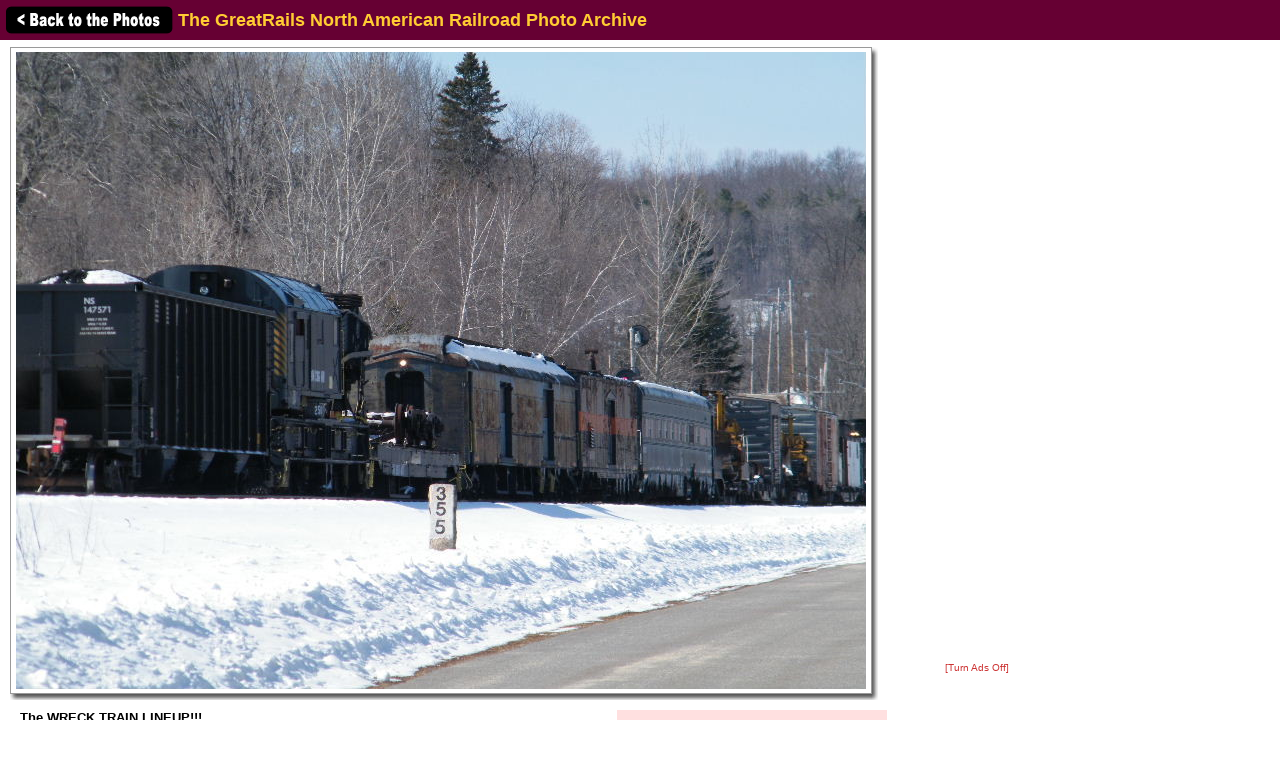

--- FILE ---
content_type: text/html; charset=utf-8
request_url: https://www.google.com/recaptcha/api2/aframe
body_size: 267
content:
<!DOCTYPE HTML><html><head><meta http-equiv="content-type" content="text/html; charset=UTF-8"></head><body><script nonce="hVodFlmeOW2b_YCGdP4NKg">/** Anti-fraud and anti-abuse applications only. See google.com/recaptcha */ try{var clients={'sodar':'https://pagead2.googlesyndication.com/pagead/sodar?'};window.addEventListener("message",function(a){try{if(a.source===window.parent){var b=JSON.parse(a.data);var c=clients[b['id']];if(c){var d=document.createElement('img');d.src=c+b['params']+'&rc='+(localStorage.getItem("rc::a")?sessionStorage.getItem("rc::b"):"");window.document.body.appendChild(d);sessionStorage.setItem("rc::e",parseInt(sessionStorage.getItem("rc::e")||0)+1);localStorage.setItem("rc::h",'1768099040185');}}}catch(b){}});window.parent.postMessage("_grecaptcha_ready", "*");}catch(b){}</script></body></html>